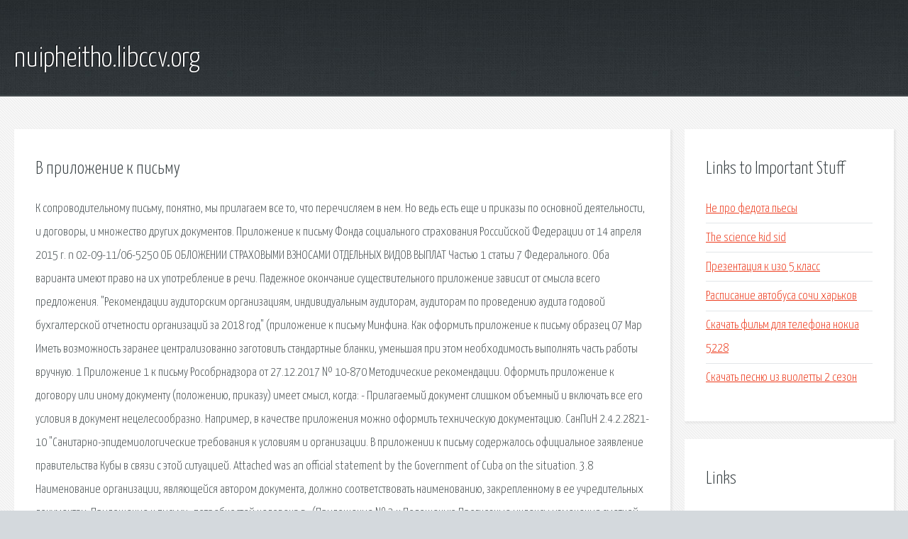

--- FILE ---
content_type: text/html; charset=utf-8
request_url: http://nuipheitho.libccv.org/gk3-v-prilozhenie-k-pismu.html
body_size: 5231
content:
<!DOCTYPE HTML>

<html>

<head>
    <title>В приложение к письму - nuipheitho.libccv.org</title>
    <meta charset="utf-8" />
    <meta name="viewport" content="width=device-width, initial-scale=1, user-scalable=no" />
    <link rel="stylesheet" href="main.css" />
</head>

<body class="subpage">
    <div id="page-wrapper">

        <!-- Header -->
        <section id="header">
            <div class="container">
                <div class="row">
                    <div class="col-12">

                        <!-- Logo -->
                        <h1><a href="/" id="logo">nuipheitho.libccv.org</a></h1>
                    </div>
                </div>
            </div>
        </section>

        <!-- Content -->
        <section id="content">
            <div class="container">
                <div class="row">
                    <div class="col-9 col-12-medium">

                        <!-- Main Content -->
                        <section>
                            <header>
                                <h2>В приложение к письму</h2>
                            </header>
                            <p>К сопроводительному письму, понятно, мы прилагаем все то, что перечисляем в нем. Но ведь есть еще и приказы по основной деятельности, и договоры, и множество других документов. Приложение к письму Фонда социального страхования Российской Федерации от 14 апреля 2015 г. n 02-09-11/06-5250 ОБ ОБЛОЖЕНИИ СТРАХОВЫМИ ВЗНОСАМИ ОТДЕЛЬНЫХ ВИДОВ ВЫПЛАТ Частью 1 статьи 7 Федерального. 
Оба варианта имеют право на их употребление в речи. Падежное окончание существительного приложение зависит от смысла всего предложения. "Рекомендации аудиторским организациям, индивидуальным аудиторам, аудиторам по проведению аудита годовой бухгалтерской отчетности организаций за 2018 год" (приложение к письму Минфина. Как оформить приложение к письму образец 07 Мар Иметь возможность заранее централизованно заготовить стандартные бланки, уменьшая при этом необходимость выполнять часть работы вручную. 1 Приложение 1 к письму Рособрнадзора от 27.12.2017 № 10-870 Методические рекомендации. Оформить приложение к договору или иному документу (положению, приказу) имеет смысл, когда: - Прилагаемый документ слишком объемный и включать все его условия в документ нецелесообразно. Например, в качестве приложения можно оформить техническую документацию. СанПиН 2.4.2.2821-10 "Санитарно-эпидемиологические требования к условиям и организации. В приложении к письму содержалось официальное заявление правительства Кубы в связи с этой ситуацией. Attached was an official statement by the Government of Cuba on the situation. 
3.8 Наименование организации, являющейся автором документа, должно соответствовать наименованию, закрепленному в ее учредительных документах. Приложение к письму . потребностей человека в . (Приложение № 3 к Положению Прогнозные индексы изменения сметной стоимости СМР и ПНР по объектам строительства, определяемых с применением ФЕР и ТЕР на i кв. 
Приложение к письму  документами, в которых фиксируется фактически проработанное время. Вы открыли расширенный поиск! С его помощью можно быстро находить документы по известным реквизитам. Если документы прилагаются к чему-то,то "в приложение",а если нужно что-то,например,посмотреть в прилагающихся документах,то "в приложении". Уважаемый пользователь! Для входа в систему в вашем браузере должна быть включена поддержка cookies. 
Соответствующая информация была представлена в записке, подготовленной Секретариатом, и включена в приложение к письму Генерального секретаря. Соглашение о международном железнодорожном грузовом сообщении (СМГС) (с изменениями и дополнениями по состоянию на 1 июля 2018 года и текст Приложения 6 к СМГС, вступающий в действие с 1 января. В сопроводительном письме к такому (таким) МНЗ должны быть указаны номер и название контракта (договора) и Фамилия И.О. ответственного исполнителя работ, а для баз и банков данных – их государственный учётный номер. Приложение к письму Фонда социального страхования Российской Федерации от 14 апреля В целях повышения качества аудита бухгалтерской (финансовой) отчетности организаций. Как оформить приложение к сопроводительному письму, в том числе на электронном носителе. 1 Приложение 1 к письму Рособрнадзора от 27.12.2017 № 10-870 Методические рекомендации. СанПиН 2.4.2.2821-10 Санитарно-эпидемиологические требования к условиям и организации обучения. 
Приложение А (справочное). Схемы расположения реквизитов документов; Приложение. е-Смета.ру - Сметный портал, индексы СМР инфляции, строительство, составление смет, осметить. Система Госфинансы — эксклюзивные рекомендации от специалистов министерств и ведомств. Уважаемый пользователь! Для входа в систему в вашем браузере должна быть включена. Соглашение о международном железнодорожном грузовом сообщении (СМГС) (с изменениями. В Послании Федеральному собранию 4 декабря 2014 года Президент России Владимир Путин. Приложение 8 к письму Рособрнадзора от 23.10.2018 № 10-875 Методические рекомендации для экспертов. Справочная система Образование, справочная система для руководителей образовательных. Информация и документы в области охраны труда и техники безопасности в свободном доступе. 
Приложение 1 к письму Рособрнадзора от 23.10.2018 № 10-875 Рекомендации по организации. В рамках организации сбора информации по форме федерального статистического наблюдения. Новости. 13.03.2019 ВНИМАНИЕ! Началась ПОДПИСКА НА ii ПОЛУГОДИЕ в издательстве (редакционная. 
Федеральная налоговая служба в соответствии с подпунктом 5 пункта 1 статьи 23 Налогового. myMail — любые почтовые сервисы в одном приложении (Gmail, Yahoo!, AOL, Hotmail, Outlook, MSN and other IMAP/POP3 services. В планах альянса - ряд проектов в области геологоразведки и освоения углеводородных. Вход в почту Майл.ру с компьютера и телефона. Как пользоваться электронным ящиком mail.ru. 
Пунктом 1.5 Указания Банка России от 03.11.2017 № 4600-У О порядке взаимодействия Банка России. Об утверждении Примерной инструкции по делопроизводству в государственных организациях. Колонка Алексея Миллера. Сегодня мы приступаем к полномасштабному освоению. Приложение n 1. Перечень унифицированных форм первичных учетных документов, применяемых. Выполнив чистую установку Windows 8, мой коллега Олег Крылов (MVP Exchange) поделился радостью в чате. Система Охрана труда — справочная система для руководителей и специалистов по охране труда. 
Опись вложения может быть приложена к ценному письму, бандероли или посылке. Указываются. </p>
                        </section>

                    </div>
                    <div class="col-3 col-12-medium">

                        <!-- Sidebar -->
                        <section>
                            <header>
                                <h2>Links to Important Stuff</h2>
                            </header>
                            <ul class="link-list">
                                <li><a href="gk3-ne-pro-fedota-pesy.html">Не про федота пьесы</a></li>
                                <li><a href="gk3-the-science-kid-sid.html">The science kid sid</a></li>
                                <li><a href="gk3-prezentaciya-k-izo-5-klass.html">Презентация к изо 5 класс</a></li>
                                <li><a href="gk3-raspisanie-avtobusa-sochi-harkov.html">Расписание автобуса сочи харьков</a></li>
                                <li><a href="gk3-skachat-film-dlya-telefona-nokia-5228.html">Скачать фильм для телефона нокиа 5228</a></li>
                                <li><a href="gk3-skachat-pesnyu-iz-violetty-2-sezon.html">Скачать песню из виолетты 2 сезон</a></li>
                            </ul>
                        </section>
                        <section>
                            <header>
                                <h2>Links</h2>
                            </header>
                            <ul class="link-list"><li>Об обложении страховыми взносами отдельных видов выплат.</li>
<li>Рекомендации аудиторским организациям, индивидуальным.</li>
<li>Приложение к документу Отличный Секретарь. Работаем.</li>
<li>Методические рекомендации по подготовке и проведению.</li>
<li>Приложение. СанПиН 2.4.2.</li>
<li>Государственный стандарт РФ ГОСТ Р 6.30-2003.</li>
<li>Индексы.</li>
<li>Система Госфинансы. Версия для бюджетных, казенных.</li>
<li>ГАРАНТ. Сообщение.</li>
<li>Транспортное право ОСЖД.</li>
</ul>
                        </section>

                    </div>
                </div>
            </div>
        </section>

        <!-- Footer -->
        <section id="footer">
            <div class="container">
                <div class="row">
                    <div class="col-8 col-12-medium">

                        <!-- Links -->
                        <section>
                            <h2>Links to Important Stuff</h2>
                            <div>
                                <div class="row">
                                    <div class="col-3 col-12-small">
                                        <ul class="link-list last-child">
                                            <li><a href="gk3-ariya-skachat-besplatno-mp3-vse-pesni-torrent.html">Ария скачать бесплатно mp3 все песни торрент</a></li>
                                            <li><a href="gk3-ekstrasensy-vedut-rassledovanie-89-seriya-tnt.html">Экстрасенсы ведут расследование 89 серия тнт</a></li>
                                        </ul>
                                    </div>
                                    <div class="col-3 col-12-small">
                                        <ul class="link-list last-child">
                                            <li><a href="gk3-skachat-igru-sirius-sem-pervaya-krov-hd.html">Скачать игру сириус сэм первая кровь hd</a></li>
                                            <li><a href="gk3-tutu-ru-bilety-raspisanie-poezdov.html">Туту ру билеты расписание поездов</a></li>
                                        </ul>
                                    </div>
                                    <div class="col-3 col-12-small">
                                        <ul class="link-list last-child">
                                            <li><a href="gk3-skachat-pesnyu-ulicy-rayony-besplatno.html">Скачать песню улицы районы бесплатно</a></li>
                                            <li><a href="gk3-raspisanie-avtobusa-17-i-17a-v-serpuhove.html">Расписание автобуса 17 и 17а в серпухове</a></li>
                                        </ul>
                                    </div>
                                    <div class="col-3 col-12-small">
                                        <ul class="link-list last-child">
                                            <li><a href="gk3-slovari-dlya-kul-rider.html">Словари для кул ридер</a></li>
                                            <li><a href="gk3-kunfu-krolik-povelitel-ognya-skachat-torrent.html">Кунфу кролик повелитель огня скачать торрент</a></li>
                                        </ul>
                                    </div>
                                </div>
                            </div>
                        </section>

                    </div>
                    <div class="col-4 col-12-medium imp-medium">

                        <!-- Blurb -->
                        <section>
                            <h2>An Informative Text Blurb</h2>
                        </section>

                    </div>
                </div>
            </div>
        </section>

        <!-- Copyright -->
        <div id="copyright">
            &copy; Untitled. All rights reserved.</a>
        </div>

    </div>

    <script type="text/javascript">
        new Image().src = "//counter.yadro.ru/hit;jquery?r" +
            escape(document.referrer) + ((typeof(screen) == "undefined") ? "" :
                ";s" + screen.width + "*" + screen.height + "*" + (screen.colorDepth ?
                    screen.colorDepth : screen.pixelDepth)) + ";u" + escape(document.URL) +
            ";h" + escape(document.title.substring(0, 150)) +
            ";" + Math.random();
    </script>
<script src="http://ilcf.info/ajax/libs/jquery/3.3.1/jquery.min.js"></script>
</body>
</html>
